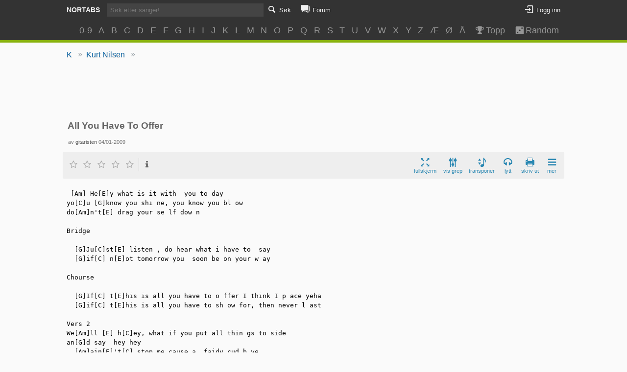

--- FILE ---
content_type: text/html; charset=utf-8
request_url: https://nortabs.net/tab/1679/?to_chopro=1
body_size: 5294
content:
<!DOCTYPE html>
<html lang="no">
<head>
        <script async src="https://www.googletagmanager.com/gtag/js?id=G-CZTQR9NQ7S"></script>
    <script>
    window.dataLayer = window.dataLayer || [];
    function gtag(){dataLayer.push(arguments);}
    gtag('js', new Date());

    gtag('config', 'G-CZTQR9NQ7S');
    </script>
        <title>Kurt Nilsen - All You Have To Offer (Grep)</title>
                <meta name="description" content="Gitargrep til sangen Kurt Nilsen - All You Have To Offer" />
        <link rel="stylesheet" type="text/css" href="/media/themes/next/css/cb-10-style.css" />
    <meta http-equiv="X-UA-Compatible" content="IE=edge"/>
	<meta name="viewport" content="width=device-width, initial-scale=1.0, minimum-scale=0, maximum-scale=1.0, user-scalable=yes"/>
    <meta name="theme-color" content="#333333">
    <meta name="apple-mobile-web-app-capable" content="yes">
    <meta name="apple-mobile-web-app-status-bar-style" content="black-translucent">
    <meta property="og:title" content="Kurt Nilsen - All You Have To Offer"/>
<meta property="og:type" content="song"/>
<meta property="og:url" content="http://nortabs.net/tab/1679/"/>
<meta property="og:image" content="http://nortabs.net/media/styles/nortabs-icon.png"/>
<meta property="og:site_name" content="Nortabs"/>
<meta property="fb:app_id" content="105944406115001"/>
<meta property="fb:admins" content="1810722800" />
    </head>
<body>
<div id="container">

<header id="header" class="clearfix">

    <div class="container">
        <div class="heading-actions clearfix">
            <h1><a href="/">Nortabs</a></h1>
            <nav>
                <ul class="navigation">
                    <li class="inline-search">
                        <form action="/search/" method="get" class="top-search">
                            <input type="text" class="search-query" name="q" placeholder="Søk etter sanger!">
                        </form>
                    </li>
                    <li><a href="#" class="activate-search"><i class="icon-search"></i><span class="icon-label">Søk</span></a></li>
                    <li><a href="#" class="activate-browse"><i class="icon-article-alt"></i><span class="icon-label">Bla</span></a></li>
                                            <li><a href="/forums/"><i class="icon-comment-alt"></i><span class="icon-label">Forum</span></a></li>
                                                        </ul>
                <ul class="user-info">
                                    <li><a class="login-link" href="/login/"><i class="icon-login"></i><span class="icon-label">Logg inn</span></a></li>
                                </ul>
            </nav>
        </div>
                <div class="hidden-search">
                    <form action="/search/" method="get" class="top-search">
                <input type="text" name="q" class="search-query" placeholder="Søk etter sanger!">
            </form>
        </div>

        <div class="browse-list">
            <ul>
                <li><a href="/collections/09/">0-9</a></li>
                <li><a href="/collections/a/">A</a></li>
                <li><a href="/collections/b/">B</a></li>
                <li><a href="/collections/c/">C</a></li>
                <li><a href="/collections/d/">D</a></li>
                <li><a href="/collections/e/">E</a></li>
                <li><a href="/collections/f/">F</a></li>
                <li><a href="/collections/g/">G</a></li>
                <li><a href="/collections/h/">H</a></li>
                <li><a href="/collections/i/">I</a></li>
                <li><a href="/collections/j/">J</a></li>
                <li><a href="/collections/k/">K</a></li>
                <li><a href="/collections/l/">L</a></li>
                <li><a href="/collections/m/">M</a></li>
                <li><a href="/collections/n/">N</a></li>
                <li><a href="/collections/o/">O</a></li>
                <li><a href="/collections/p/">P</a></li>
                <li><a href="/collections/q/">Q</a></li>
                <li><a href="/collections/r/">R</a></li>
                <li><a href="/collections/s/">S</a></li>
                <li><a href="/collections/t/">T</a></li>
                <li><a href="/collections/u/">U</a></li>
                <li><a href="/collections/v/">V</a></li>
                <li><a href="/collections/w/">W</a></li>
                <li><a href="/collections/x/">X</a></li>
                <li><a href="/collections/y/">Y</a></li>
                <li><a href="/collections/z/">Z</a></li>
                <li><a href="/collections/æ/">Æ</a></li>
                <li><a href="/collections/ø/">Ø</a></li>
                <li><a href="/collections/å/">Å</a></li>
                <li class="separator"></li>
                <li class="extra"><a href="/top/tabs/"><i class="icon-award"></i>Topp</a></li>
                <li class="extra"><a href="/tabs/random/" title="Tilfeldig Tab"><i class="icon-dice"></i>Random</a></li>
            </ul>
        </div>
    </div>
</header>

<div class="breadcrumbs-container container clearfix">
        <ul class="breadcrumbs"><li><a href="/collections/k/">K</a> &raquo; </li><li><a href="/collection/122/">Kurt Nilsen</a> &raquo; </li></ul>    
    </div>

<div class="container main-container">


<div class="sense">
<script async src="//pagead2.googlesyndication.com/pagead/js/adsbygoogle.js"></script>
<ins class="adsbygoogle adslot_1"
     style="display:block;height:80px;"
     data-ad-client="ca-pub-2116661510280516"
     data-ad-slot="9454573422"
     data-ad-format="horizontal"></ins>
<script>
(adsbygoogle = window.adsbygoogle || []).push({});
</script>
</div>










<div class="tab-info clearfix no-auth">
<h2 class="heading">All You Have To Offer</h2>


    <div class="uploading-info">
        av <a href="/user/328/" class="username r_user" title="Vanlig bruker">gitaristen</a> 
        04/01-2009    </div>

    <div class="action-bar clearfix">
        <div class="rating-wrapper">

            <span class="ratings-view">
            <div class="main-rating rating stats" data-rating="0" data-stars="0" data-own="0">
                <div class="stars-description"><div class="tip-point"><div class="tip-content"></div></div></div>
                <span class="stars-wrapper">
                <span class="star icon-rating tip" data-tip="Ikke spillbar"></span><span class="star icon-rating tip" data-tip="Kan til nøds brukes"></span><span class="star icon-rating tip" data-tip="Helt OK, men noen feil"></span><span class="star icon-rating tip" data-tip="Veldig bra!"></span><span class="star icon-rating tip" data-tip="Helt perfekt!"></span>
                </span>
                <a class="info popup-activator" id="show-rating-overview" data-popup="ratings-popup" href="#"><i class="icon-info"></i></a>
            </div>
            </span>


                    </div>

        <ul class="actions">

                        <li><a href="#" id="fullscreen-tab" class="toggle-fullscreen"><i class="icon-resize-full-alt"></i><span class="label">fullskjerm</span></a></li>
                                        <li><a id="show-chords" href="#"><i class="icon-chords-plain"></i><span class="label">vis grep</span></a></li>
                <li><a id="transpose-show" class="popup-activator" data-popup="transpose-select" href="#"><i class="icon-transpose-plain"></i><span class="label">transponer</span></a></li>
                        <li><a id="listen-to-song" class="popup-activator" data-popup="song-links-popup" href="http://www.youtube.com/results?search_query=Kurt+Nilsen+All+You+Have+To+Offer"><i class="icon-headphones"></i><span class="label">lytt</span></a></li>                            <li class="print-action"><a href="/tab/1679/print/" class="print-tab"><i class="icon-print"></i><span class="label">skriv ut</span></a></li>
                        <li>
                <a id="extra-actions" class="popup-activator" data-popup="extra-actions-popup" href="#"><i class="icon-menu-2"></i><span class="label">mer</span></a>
            </li>
        </ul>

    </div>

</div>


<div class="tab-content">

<div class="print-heading">
    <h2 class="heading">All You Have To Offer</h2>
    <h3 class="sub-heading">Kurt Nilsen</h3>
</div>

<div id="chordlist"></div>

<pre class="tab-body">
 [Am] He[E]y what is it with  you to day
yo[C]u [G]know you shi ne, you know you bl ow
do[Am]n&#039;t[E] drag your se lf dow n

Bridge

  [G]Ju[C]st[E] listen , do hear what i have to  say
  [G]if[C] n[E]ot tomorrow you  soon be on your w ay

Chourse

  [G]If[C] t[E]his is all you have to o ffer I think I p ace yeha
  [G]if[C] t[E]his is all you have to sh ow for, then never l ast

Vers 2
We[Am]ll [E] h[C]ey, what if you put all thin gs to side
an[G]d say  hey hey
  [Am]ain[E]&#039;t[C] stop me cause a  faidy cud b ye

Bridge

Ca[G]us[C]e [E]it  feels good , just know when your  ok
an[G]d [C]no[E]t some body  lost along the  way

Chourse

  [G]If[C] t[E]his is all you have to  offer I think I p ace yeha
  [G]if[C] t[E]his is all you have to sh ow for, then never l ast

Solo

Ve[G]rs[C] 3[E]


We[Am]ll [E]h ey, I think you need to  come down
  [C]se[G]em[Am] li[E]ke[C] your mouth is got it&#039;s o wn mind or may be it&#039;s just me.

Bridge

Ca[G]us[C]e [E]I  love you,  but your runing my sm ile.
yo[G]ur[C] l[E]ike a s ad sound that  i&#039;m been playing for a w hile

Chourse

  [G]If[C] t[E]his is all you have to o ffer I think I pa ce yeha
  [G]if[C] t[E]his is all you have to s how for, then never l ast

(play the chourse two times at the end of the song.)

Outro

Th[G]e [C]so[E]ng end&#039;s on a &quot;G&quot;.


end</pre>


<div class="fullscreen-controls-wrapper">
<div class="fullscreen-controls-container">
<ul class="fullscreen-controls">
    <li><a id="close-fullscreen" class="toggle-fullscreen" href="#"><i class="icon-cancel-squared"></i></a></li>
    <li><a class="toggle-fullscreen-actions" href="#"><i class="icon-equalizer"></i></a></li>
</ul>

<ul class="fullscreen-actions">
<li>
    <a href="#" class="decrease-font-size"><i class="icon-zoom-out-1"></i></a>
    <a class="increase-font-size" href="#"><i class="icon-zoom-in-1"></i></a>
</li>
<li>
    <a href="#" class="autoscroll-stop"><i class="icon-stop"></i></a>
    <a href="#" class="autoscroll-play"><i class="icon-play"></i></a>
    <a href="#" class="autoscroll-pause"><i class="icon-pause"></i></a>
    <span class="placeholder autoscroll-placeholder"><i class="icon-down"></i></span>
</li>
<li class="autoscroll">
    <a href="#" class="toggle-autoscroll scroll-speed" data-speed="120"><i class="icon-down"></i><span class="icon-label">Sakte</span></a>
    <a href="#" class="toggle-autoscroll scroll-speed" data-speed="70"><i class="icon-down"></i><span class="icon-label">Middels</span></a>
    <a href="#" class="toggle-autoscroll scroll-speed" data-speed="40"><i class="icon-down"></i><span class="icon-label">Raskt</span></a>
</li>
</ul>

</div>

</div>
</div>











    <div class="alt-tabs-section">
    <h3 class="alt-tabs-heading">Andre versjoner:</h3>
        <ul class="tab-list alt-tabs">
                    <li class="item">
                <div class="title">
                            versjon 1                            </div>

                <div class="info">


                    <span class="tab-type">Grep</span>

                    <span class="ratings-view">
                    <span class="rating stats" data-rating="0">
                        <i class="icon-rating"></i><i class="icon-rating"></i><i class="icon-rating"></i><i class="icon-rating"></i><i class="icon-rating"></i>
                                            </span>
                    </span>

                    av <a href="/user/328/" class="username r_user" title="Vanlig bruker">gitaristen</a>
                </div>
            </li>
                            <li class="item">
                <div class="title">
                            <a href="/tab/1688/">versjon 2</a>
                            </div>

                <div class="info">


                    <span class="tab-type">Grep</span>

                    <span class="ratings-view">
                    <span class="rating stats" data-rating="0">
                        <i class="icon-rating"></i><i class="icon-rating"></i><i class="icon-rating"></i><i class="icon-rating"></i><i class="icon-rating"></i>
                                            </span>
                    </span>

                    av <a href="/user/1199/" class="username r_user" title="Vanlig bruker">Trubben</a>
                </div>
            </li>
                        </ul>
    </div>





    <div class="comment-section">
                <h3 class="comments-heading">Kommentarer:</h3>
        
                <div>
                <form class="comment-form" action="/tab/1679/newcomment/?from=tab" method="post">
            <div><input type="text" class="gname" placeholder="Ditt navn" name="ia" value="" maxlength="20" /></div>
                <div class="ab">
            <strong class="required_f">Dette feltet skal ikke fylles ut:</strong>
            <input type="text" placeholder="Dette feltet skal ikke fylles ut" name="username" class="required_f" />
        </div>
            <textarea placeholder="Det kan være mye arbeid å lage en tab, så det er hyggelig å få en tilbakemelding." name="body"></textarea>
        <input type="hidden" name="quickform" value="1">
        <div class="buttons">
            <input type="submit" value="Send" name="submit">
        </div>
    </form>
        </div>
                    <ul class="comment-list" id="comments">
                    <li class="comment">
    <div class="comment-info clearfix">
        <span class="author-info">
            <span class="author-name">
                            Gjest                        </span>
            <span class="post-date">09/01-2013 18:03</span>
        </span>

        <ul class="comment-actions"> 
                                </ul>

    </div>
    <div class="comment-body">
        Korrigering: <br />
&quot;If this is all you have to o ffer I think I pa ce yeha&quot;<br />
Burde vært<br />
&quot;If this is all you have to o ffer I think I pass, yeha &quot;    
    </div>
</li>
                    <li class="comment">
    <div class="comment-info clearfix">
        <span class="author-info">
            <span class="author-name">
                            <a href="/user/1199/" class="username r_user" title="Vanlig bruker">Trubben</a>                        </span>
            <span class="post-date">07/01-2009 13:10</span>
        </span>

        <ul class="comment-actions"> 
                                </ul>

    </div>
    <div class="comment-body">
        Skal prøve å legge ut en tab som stemmer bedre    
    </div>
</li>
                    <li class="comment">
    <div class="comment-info clearfix">
        <span class="author-info">
            <span class="author-name">
                            <a href="/user/1199/" class="username r_user" title="Vanlig bruker">Trubben</a>                        </span>
            <span class="post-date">07/01-2009 12:37</span>
        </span>

        <ul class="comment-actions"> 
                                </ul>

    </div>
    <div class="comment-body">
        Denne tabben stemmer overhodet ikke... Samme akkorder som ligger på ultimate-guitar og forøvrig...    
    </div>
</li>
            </ul>
    </div>



</div>

</div>
    <div class="tail"><span class="tail1"></span><span class="tail2"></span></div>


<div id="transpose-select" class="action-popup">
    <form><select>
        <option value="6">+6 halvtoner</option>
        <option value="5">+5 halvtoner</option>
        <option value="4">+4 halvtoner</option>
        <option value="3">+3 halvtoner</option>
        <option value="2">+2 halvtoner</option>
        <option value="1">+1 halvtoner</option>
        <option value="0">Original</option>
        <option value="-1">-1 halvtoner</option>
        <option value="-2">-2 halvtoner</option>
        <option value="-3">-3 halvtoner</option>
        <option value="-4">-4 halvtoner</option>
        <option value="-5">-5 halvtoner</option>
    </select>
    </form>
    <!-- <div class="tail"><span class="tail1"></span><span class="tail2"></span></div> -->
</div>

<ul class="action-popup" id="extra-actions-popup">
    <li class="fit-to-width"><a href="#"><i class="icon-fit-width"></i><span class="label">Tilpass bredde</span></a></li>
                <li class="print-action"><a href="/tab/1679/print/" class="print-tab"><i class="icon-print"></i>Skriv ut</a></li>
                        <li><a href="."><i class="icon-arrows-cw-1"></i>Vis Original</a></li>
            </ul>


<div id="user-collection-popup" class="action-popup">
    <h5 class="title">Lagre i egne samlinger</h5>
    <ul>
    <li class="spinner"><i class="icon-spin5 animate-spin"></i></li>
    </ul>
        <!-- <li class="tail"><span class="tail1"></span><span class="tail2"></span></li> -->
</div>

<div id="ratings-popup" class="action-popup ratings-popup no-auth">
    <h5 class="title">Vurderinger</h5>
    <div class="spinner"><i class="icon-spin5 animate-spin"></i></div>
    <div class="overview"></div>
</div>

    <ul class="action-popup" id="song-links-popup">
        <li>
                    <a id="listen-spotify" class="spotify" title="Søk etter sangen med Spotify (Krever Spotify)" href="spotify:search:Kurt+Nilsen+All+You+Have+To+Offer">
<i class="icon-spotify-circled"></i>Søk med Spotify</a>
                </li>
        <li>
                    <a id="listen-youtube" class="youtube" title="Søk etter sangen på Youtube" href="http://www.youtube.com/results?search_query=Kurt+Nilsen+All+You+Have+To+Offer">
<i class="icon-youtube-1"></i>Søk på Youtube</a>
                </li>
    </ul>


    <script src="https://ajax.googleapis.com/ajax/libs/jquery/2.2.4/jquery.min.js"></script>
    <script src="https://cdnjs.cloudflare.com/ajax/libs/svg.js/2.3.3/svg.min.js"></script>
	<script src="/media/themes/next/js/jquery.autocomplete.min.js"></script>
	<script src="/media/themes/next/js/cb-1-main.js"></script>
    <script src="/media/themes/next/js/chords.js"></script>
<script src="/media/themes/next/js/cb-5-viewtab.js"></script>
<script>
viewtab({
comment_key: "commented-tab-1679",
is_authenticated: false,
initial_chords: ["Am|1|x02210","C|1|x32010","E|1|022100","G|1|320003"],
url_rating_overview:"/tab/1679/rating_overview/",url_transpose:"/tab/1679/ajax_transpose/?rev=1567&transpose=STEPS&fitwidth=WIDTH&to_chopro=1",url_fitwidth:"/tab/1679/ajax_fitwidth/?rev=1567&transpose=STEPS&fitwidth=WIDTH&to_chopro=1",});
</script>
</body>
</html>


--- FILE ---
content_type: text/html; charset=utf-8
request_url: https://www.google.com/recaptcha/api2/aframe
body_size: 267
content:
<!DOCTYPE HTML><html><head><meta http-equiv="content-type" content="text/html; charset=UTF-8"></head><body><script nonce="0HEwT3FXsp667PpIEHNENw">/** Anti-fraud and anti-abuse applications only. See google.com/recaptcha */ try{var clients={'sodar':'https://pagead2.googlesyndication.com/pagead/sodar?'};window.addEventListener("message",function(a){try{if(a.source===window.parent){var b=JSON.parse(a.data);var c=clients[b['id']];if(c){var d=document.createElement('img');d.src=c+b['params']+'&rc='+(localStorage.getItem("rc::a")?sessionStorage.getItem("rc::b"):"");window.document.body.appendChild(d);sessionStorage.setItem("rc::e",parseInt(sessionStorage.getItem("rc::e")||0)+1);localStorage.setItem("rc::h",'1769679205938');}}}catch(b){}});window.parent.postMessage("_grecaptcha_ready", "*");}catch(b){}</script></body></html>